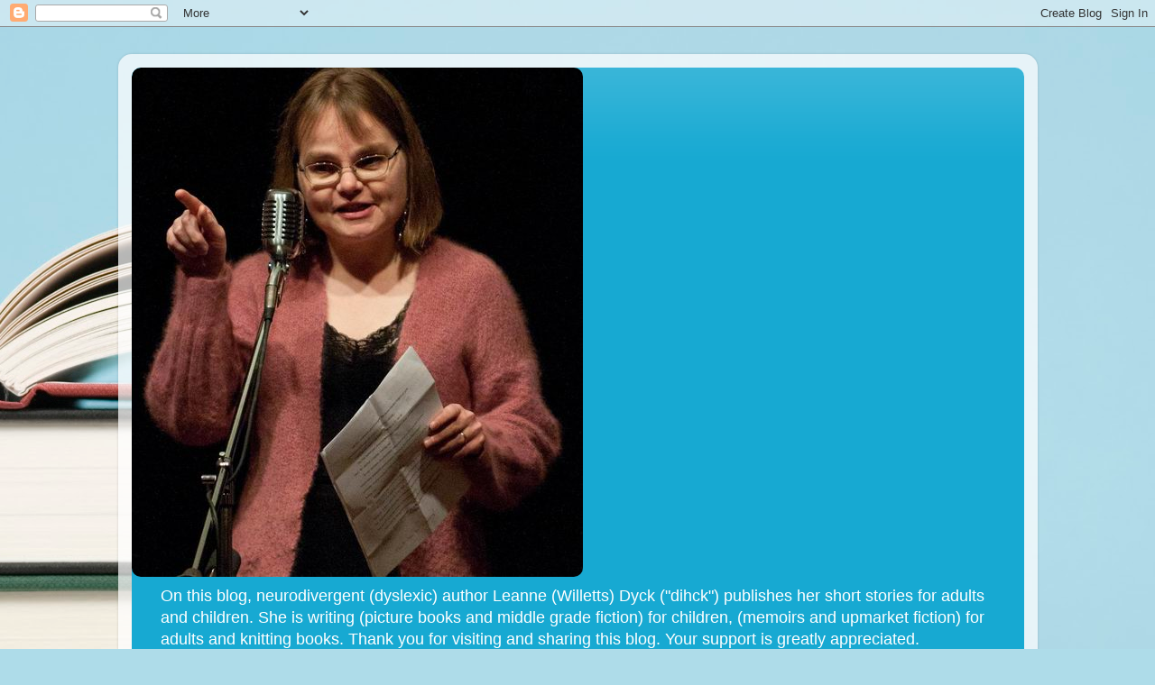

--- FILE ---
content_type: text/html; charset=UTF-8
request_url: http://authorleannedyck.blogspot.com/b/stats?style=BLACK_TRANSPARENT&timeRange=ALL_TIME&token=APq4FmDq023p7QBDR22jm5FgNYIHajObjOsb4pAZNvnilEo2IVI3hLYVy_bnozxG6xUWvedH_Fx5_pD37zo2mqjxbXSYSXmMZA
body_size: 260
content:
{"total":2158310,"sparklineOptions":{"backgroundColor":{"fillOpacity":0.1,"fill":"#000000"},"series":[{"areaOpacity":0.3,"color":"#202020"}]},"sparklineData":[[0,8],[1,13],[2,23],[3,35],[4,15],[5,19],[6,21],[7,19],[8,16],[9,26],[10,20],[11,21],[12,22],[13,15],[14,12],[15,13],[16,24],[17,34],[18,60],[19,100],[20,91],[21,85],[22,93],[23,34],[24,60],[25,51],[26,31],[27,28],[28,63],[29,12]],"nextTickMs":400000}